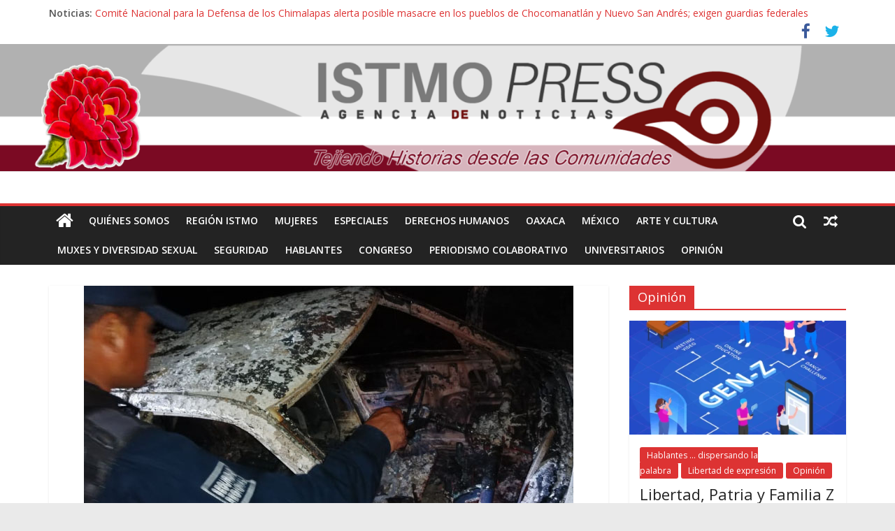

--- FILE ---
content_type: text/html; charset=UTF-8
request_url: https://www.istmopress.com.mx/istmo/continua-investigacion-por-atentado-contra-alcalde-de-juchitan-oaxaca/
body_size: 16051
content:

<!DOCTYPE html>
<html lang="es">
<head>
<meta charset="UTF-8" />
<meta name="viewport" content="width=device-width, initial-scale=1">
<link rel="profile" href="https://gmpg.org/xfn/11" />
<link rel="pingback" href="https://www.istmopress.com.mx/xmlrpc.php" />
<title>Continúa investigación por atentado contra alcalde de Juchitán, Oaxaca &#8211; Noticias del Istmo, Oaxaca</title>
<meta name='robots' content='max-image-preview:large' />
	<style>img:is([sizes="auto" i], [sizes^="auto," i]) { contain-intrinsic-size: 3000px 1500px }</style>
	<link rel='dns-prefetch' href='//www.googletagmanager.com' />
<link rel='dns-prefetch' href='//fonts.googleapis.com' />
<link rel="alternate" type="application/rss+xml" title="Noticias del Istmo, Oaxaca &raquo; Feed" href="https://www.istmopress.com.mx/feed/" />
<link rel="alternate" type="application/rss+xml" title="Noticias del Istmo, Oaxaca &raquo; Feed de los comentarios" href="https://www.istmopress.com.mx/comments/feed/" />
<link rel="alternate" type="application/rss+xml" title="Noticias del Istmo, Oaxaca &raquo; Comentario Continúa investigación por atentado contra alcalde de Juchitán, Oaxaca del feed" href="https://www.istmopress.com.mx/istmo/continua-investigacion-por-atentado-contra-alcalde-de-juchitan-oaxaca/feed/" />
		<!-- This site uses the Google Analytics by MonsterInsights plugin v9.2.2 - Using Analytics tracking - https://www.monsterinsights.com/ -->
		<!-- Nota: MonsterInsights no está actualmente configurado en este sitio. El dueño del sitio necesita identificarse usando su cuenta de Google Analytics en el panel de ajustes de MonsterInsights. -->
					<!-- No tracking code set -->
				<!-- / Google Analytics by MonsterInsights -->
		<script type="text/javascript">
/* <![CDATA[ */
window._wpemojiSettings = {"baseUrl":"https:\/\/s.w.org\/images\/core\/emoji\/15.1.0\/72x72\/","ext":".png","svgUrl":"https:\/\/s.w.org\/images\/core\/emoji\/15.1.0\/svg\/","svgExt":".svg","source":{"concatemoji":"https:\/\/www.istmopress.com.mx\/wp-includes\/js\/wp-emoji-release.min.js?ver=6.8.1"}};
/*! This file is auto-generated */
!function(i,n){var o,s,e;function c(e){try{var t={supportTests:e,timestamp:(new Date).valueOf()};sessionStorage.setItem(o,JSON.stringify(t))}catch(e){}}function p(e,t,n){e.clearRect(0,0,e.canvas.width,e.canvas.height),e.fillText(t,0,0);var t=new Uint32Array(e.getImageData(0,0,e.canvas.width,e.canvas.height).data),r=(e.clearRect(0,0,e.canvas.width,e.canvas.height),e.fillText(n,0,0),new Uint32Array(e.getImageData(0,0,e.canvas.width,e.canvas.height).data));return t.every(function(e,t){return e===r[t]})}function u(e,t,n){switch(t){case"flag":return n(e,"\ud83c\udff3\ufe0f\u200d\u26a7\ufe0f","\ud83c\udff3\ufe0f\u200b\u26a7\ufe0f")?!1:!n(e,"\ud83c\uddfa\ud83c\uddf3","\ud83c\uddfa\u200b\ud83c\uddf3")&&!n(e,"\ud83c\udff4\udb40\udc67\udb40\udc62\udb40\udc65\udb40\udc6e\udb40\udc67\udb40\udc7f","\ud83c\udff4\u200b\udb40\udc67\u200b\udb40\udc62\u200b\udb40\udc65\u200b\udb40\udc6e\u200b\udb40\udc67\u200b\udb40\udc7f");case"emoji":return!n(e,"\ud83d\udc26\u200d\ud83d\udd25","\ud83d\udc26\u200b\ud83d\udd25")}return!1}function f(e,t,n){var r="undefined"!=typeof WorkerGlobalScope&&self instanceof WorkerGlobalScope?new OffscreenCanvas(300,150):i.createElement("canvas"),a=r.getContext("2d",{willReadFrequently:!0}),o=(a.textBaseline="top",a.font="600 32px Arial",{});return e.forEach(function(e){o[e]=t(a,e,n)}),o}function t(e){var t=i.createElement("script");t.src=e,t.defer=!0,i.head.appendChild(t)}"undefined"!=typeof Promise&&(o="wpEmojiSettingsSupports",s=["flag","emoji"],n.supports={everything:!0,everythingExceptFlag:!0},e=new Promise(function(e){i.addEventListener("DOMContentLoaded",e,{once:!0})}),new Promise(function(t){var n=function(){try{var e=JSON.parse(sessionStorage.getItem(o));if("object"==typeof e&&"number"==typeof e.timestamp&&(new Date).valueOf()<e.timestamp+604800&&"object"==typeof e.supportTests)return e.supportTests}catch(e){}return null}();if(!n){if("undefined"!=typeof Worker&&"undefined"!=typeof OffscreenCanvas&&"undefined"!=typeof URL&&URL.createObjectURL&&"undefined"!=typeof Blob)try{var e="postMessage("+f.toString()+"("+[JSON.stringify(s),u.toString(),p.toString()].join(",")+"));",r=new Blob([e],{type:"text/javascript"}),a=new Worker(URL.createObjectURL(r),{name:"wpTestEmojiSupports"});return void(a.onmessage=function(e){c(n=e.data),a.terminate(),t(n)})}catch(e){}c(n=f(s,u,p))}t(n)}).then(function(e){for(var t in e)n.supports[t]=e[t],n.supports.everything=n.supports.everything&&n.supports[t],"flag"!==t&&(n.supports.everythingExceptFlag=n.supports.everythingExceptFlag&&n.supports[t]);n.supports.everythingExceptFlag=n.supports.everythingExceptFlag&&!n.supports.flag,n.DOMReady=!1,n.readyCallback=function(){n.DOMReady=!0}}).then(function(){return e}).then(function(){var e;n.supports.everything||(n.readyCallback(),(e=n.source||{}).concatemoji?t(e.concatemoji):e.wpemoji&&e.twemoji&&(t(e.twemoji),t(e.wpemoji)))}))}((window,document),window._wpemojiSettings);
/* ]]> */
</script>
<style id='wp-emoji-styles-inline-css' type='text/css'>

	img.wp-smiley, img.emoji {
		display: inline !important;
		border: none !important;
		box-shadow: none !important;
		height: 1em !important;
		width: 1em !important;
		margin: 0 0.07em !important;
		vertical-align: -0.1em !important;
		background: none !important;
		padding: 0 !important;
	}
</style>
<link rel='stylesheet' id='wp-block-library-css' href='https://www.istmopress.com.mx/wp-includes/css/dist/block-library/style.min.css?ver=6.8.1' type='text/css' media='all' />
<style id='classic-theme-styles-inline-css' type='text/css'>
/*! This file is auto-generated */
.wp-block-button__link{color:#fff;background-color:#32373c;border-radius:9999px;box-shadow:none;text-decoration:none;padding:calc(.667em + 2px) calc(1.333em + 2px);font-size:1.125em}.wp-block-file__button{background:#32373c;color:#fff;text-decoration:none}
</style>
<style id='global-styles-inline-css' type='text/css'>
:root{--wp--preset--aspect-ratio--square: 1;--wp--preset--aspect-ratio--4-3: 4/3;--wp--preset--aspect-ratio--3-4: 3/4;--wp--preset--aspect-ratio--3-2: 3/2;--wp--preset--aspect-ratio--2-3: 2/3;--wp--preset--aspect-ratio--16-9: 16/9;--wp--preset--aspect-ratio--9-16: 9/16;--wp--preset--color--black: #000000;--wp--preset--color--cyan-bluish-gray: #abb8c3;--wp--preset--color--white: #ffffff;--wp--preset--color--pale-pink: #f78da7;--wp--preset--color--vivid-red: #cf2e2e;--wp--preset--color--luminous-vivid-orange: #ff6900;--wp--preset--color--luminous-vivid-amber: #fcb900;--wp--preset--color--light-green-cyan: #7bdcb5;--wp--preset--color--vivid-green-cyan: #00d084;--wp--preset--color--pale-cyan-blue: #8ed1fc;--wp--preset--color--vivid-cyan-blue: #0693e3;--wp--preset--color--vivid-purple: #9b51e0;--wp--preset--gradient--vivid-cyan-blue-to-vivid-purple: linear-gradient(135deg,rgba(6,147,227,1) 0%,rgb(155,81,224) 100%);--wp--preset--gradient--light-green-cyan-to-vivid-green-cyan: linear-gradient(135deg,rgb(122,220,180) 0%,rgb(0,208,130) 100%);--wp--preset--gradient--luminous-vivid-amber-to-luminous-vivid-orange: linear-gradient(135deg,rgba(252,185,0,1) 0%,rgba(255,105,0,1) 100%);--wp--preset--gradient--luminous-vivid-orange-to-vivid-red: linear-gradient(135deg,rgba(255,105,0,1) 0%,rgb(207,46,46) 100%);--wp--preset--gradient--very-light-gray-to-cyan-bluish-gray: linear-gradient(135deg,rgb(238,238,238) 0%,rgb(169,184,195) 100%);--wp--preset--gradient--cool-to-warm-spectrum: linear-gradient(135deg,rgb(74,234,220) 0%,rgb(151,120,209) 20%,rgb(207,42,186) 40%,rgb(238,44,130) 60%,rgb(251,105,98) 80%,rgb(254,248,76) 100%);--wp--preset--gradient--blush-light-purple: linear-gradient(135deg,rgb(255,206,236) 0%,rgb(152,150,240) 100%);--wp--preset--gradient--blush-bordeaux: linear-gradient(135deg,rgb(254,205,165) 0%,rgb(254,45,45) 50%,rgb(107,0,62) 100%);--wp--preset--gradient--luminous-dusk: linear-gradient(135deg,rgb(255,203,112) 0%,rgb(199,81,192) 50%,rgb(65,88,208) 100%);--wp--preset--gradient--pale-ocean: linear-gradient(135deg,rgb(255,245,203) 0%,rgb(182,227,212) 50%,rgb(51,167,181) 100%);--wp--preset--gradient--electric-grass: linear-gradient(135deg,rgb(202,248,128) 0%,rgb(113,206,126) 100%);--wp--preset--gradient--midnight: linear-gradient(135deg,rgb(2,3,129) 0%,rgb(40,116,252) 100%);--wp--preset--font-size--small: 13px;--wp--preset--font-size--medium: 20px;--wp--preset--font-size--large: 36px;--wp--preset--font-size--x-large: 42px;--wp--preset--spacing--20: 0.44rem;--wp--preset--spacing--30: 0.67rem;--wp--preset--spacing--40: 1rem;--wp--preset--spacing--50: 1.5rem;--wp--preset--spacing--60: 2.25rem;--wp--preset--spacing--70: 3.38rem;--wp--preset--spacing--80: 5.06rem;--wp--preset--shadow--natural: 6px 6px 9px rgba(0, 0, 0, 0.2);--wp--preset--shadow--deep: 12px 12px 50px rgba(0, 0, 0, 0.4);--wp--preset--shadow--sharp: 6px 6px 0px rgba(0, 0, 0, 0.2);--wp--preset--shadow--outlined: 6px 6px 0px -3px rgba(255, 255, 255, 1), 6px 6px rgba(0, 0, 0, 1);--wp--preset--shadow--crisp: 6px 6px 0px rgba(0, 0, 0, 1);}:where(.is-layout-flex){gap: 0.5em;}:where(.is-layout-grid){gap: 0.5em;}body .is-layout-flex{display: flex;}.is-layout-flex{flex-wrap: wrap;align-items: center;}.is-layout-flex > :is(*, div){margin: 0;}body .is-layout-grid{display: grid;}.is-layout-grid > :is(*, div){margin: 0;}:where(.wp-block-columns.is-layout-flex){gap: 2em;}:where(.wp-block-columns.is-layout-grid){gap: 2em;}:where(.wp-block-post-template.is-layout-flex){gap: 1.25em;}:where(.wp-block-post-template.is-layout-grid){gap: 1.25em;}.has-black-color{color: var(--wp--preset--color--black) !important;}.has-cyan-bluish-gray-color{color: var(--wp--preset--color--cyan-bluish-gray) !important;}.has-white-color{color: var(--wp--preset--color--white) !important;}.has-pale-pink-color{color: var(--wp--preset--color--pale-pink) !important;}.has-vivid-red-color{color: var(--wp--preset--color--vivid-red) !important;}.has-luminous-vivid-orange-color{color: var(--wp--preset--color--luminous-vivid-orange) !important;}.has-luminous-vivid-amber-color{color: var(--wp--preset--color--luminous-vivid-amber) !important;}.has-light-green-cyan-color{color: var(--wp--preset--color--light-green-cyan) !important;}.has-vivid-green-cyan-color{color: var(--wp--preset--color--vivid-green-cyan) !important;}.has-pale-cyan-blue-color{color: var(--wp--preset--color--pale-cyan-blue) !important;}.has-vivid-cyan-blue-color{color: var(--wp--preset--color--vivid-cyan-blue) !important;}.has-vivid-purple-color{color: var(--wp--preset--color--vivid-purple) !important;}.has-black-background-color{background-color: var(--wp--preset--color--black) !important;}.has-cyan-bluish-gray-background-color{background-color: var(--wp--preset--color--cyan-bluish-gray) !important;}.has-white-background-color{background-color: var(--wp--preset--color--white) !important;}.has-pale-pink-background-color{background-color: var(--wp--preset--color--pale-pink) !important;}.has-vivid-red-background-color{background-color: var(--wp--preset--color--vivid-red) !important;}.has-luminous-vivid-orange-background-color{background-color: var(--wp--preset--color--luminous-vivid-orange) !important;}.has-luminous-vivid-amber-background-color{background-color: var(--wp--preset--color--luminous-vivid-amber) !important;}.has-light-green-cyan-background-color{background-color: var(--wp--preset--color--light-green-cyan) !important;}.has-vivid-green-cyan-background-color{background-color: var(--wp--preset--color--vivid-green-cyan) !important;}.has-pale-cyan-blue-background-color{background-color: var(--wp--preset--color--pale-cyan-blue) !important;}.has-vivid-cyan-blue-background-color{background-color: var(--wp--preset--color--vivid-cyan-blue) !important;}.has-vivid-purple-background-color{background-color: var(--wp--preset--color--vivid-purple) !important;}.has-black-border-color{border-color: var(--wp--preset--color--black) !important;}.has-cyan-bluish-gray-border-color{border-color: var(--wp--preset--color--cyan-bluish-gray) !important;}.has-white-border-color{border-color: var(--wp--preset--color--white) !important;}.has-pale-pink-border-color{border-color: var(--wp--preset--color--pale-pink) !important;}.has-vivid-red-border-color{border-color: var(--wp--preset--color--vivid-red) !important;}.has-luminous-vivid-orange-border-color{border-color: var(--wp--preset--color--luminous-vivid-orange) !important;}.has-luminous-vivid-amber-border-color{border-color: var(--wp--preset--color--luminous-vivid-amber) !important;}.has-light-green-cyan-border-color{border-color: var(--wp--preset--color--light-green-cyan) !important;}.has-vivid-green-cyan-border-color{border-color: var(--wp--preset--color--vivid-green-cyan) !important;}.has-pale-cyan-blue-border-color{border-color: var(--wp--preset--color--pale-cyan-blue) !important;}.has-vivid-cyan-blue-border-color{border-color: var(--wp--preset--color--vivid-cyan-blue) !important;}.has-vivid-purple-border-color{border-color: var(--wp--preset--color--vivid-purple) !important;}.has-vivid-cyan-blue-to-vivid-purple-gradient-background{background: var(--wp--preset--gradient--vivid-cyan-blue-to-vivid-purple) !important;}.has-light-green-cyan-to-vivid-green-cyan-gradient-background{background: var(--wp--preset--gradient--light-green-cyan-to-vivid-green-cyan) !important;}.has-luminous-vivid-amber-to-luminous-vivid-orange-gradient-background{background: var(--wp--preset--gradient--luminous-vivid-amber-to-luminous-vivid-orange) !important;}.has-luminous-vivid-orange-to-vivid-red-gradient-background{background: var(--wp--preset--gradient--luminous-vivid-orange-to-vivid-red) !important;}.has-very-light-gray-to-cyan-bluish-gray-gradient-background{background: var(--wp--preset--gradient--very-light-gray-to-cyan-bluish-gray) !important;}.has-cool-to-warm-spectrum-gradient-background{background: var(--wp--preset--gradient--cool-to-warm-spectrum) !important;}.has-blush-light-purple-gradient-background{background: var(--wp--preset--gradient--blush-light-purple) !important;}.has-blush-bordeaux-gradient-background{background: var(--wp--preset--gradient--blush-bordeaux) !important;}.has-luminous-dusk-gradient-background{background: var(--wp--preset--gradient--luminous-dusk) !important;}.has-pale-ocean-gradient-background{background: var(--wp--preset--gradient--pale-ocean) !important;}.has-electric-grass-gradient-background{background: var(--wp--preset--gradient--electric-grass) !important;}.has-midnight-gradient-background{background: var(--wp--preset--gradient--midnight) !important;}.has-small-font-size{font-size: var(--wp--preset--font-size--small) !important;}.has-medium-font-size{font-size: var(--wp--preset--font-size--medium) !important;}.has-large-font-size{font-size: var(--wp--preset--font-size--large) !important;}.has-x-large-font-size{font-size: var(--wp--preset--font-size--x-large) !important;}
:where(.wp-block-post-template.is-layout-flex){gap: 1.25em;}:where(.wp-block-post-template.is-layout-grid){gap: 1.25em;}
:where(.wp-block-columns.is-layout-flex){gap: 2em;}:where(.wp-block-columns.is-layout-grid){gap: 2em;}
:root :where(.wp-block-pullquote){font-size: 1.5em;line-height: 1.6;}
</style>
<link rel='stylesheet' id='mwm_rrss_styles-css' href='https://www.istmopress.com.mx/wp-content/plugins/mowomo-redes-sociales/assets/css/styles.min.css?ver=2.0.8' type='text/css' media='all' />
<link rel='stylesheet' id='colormag_google_fonts-css' href='//fonts.googleapis.com/css?family=Open+Sans%3A400%2C600&#038;ver=6.8.1' type='text/css' media='all' />
<link rel='stylesheet' id='colormag_style-css' href='https://www.istmopress.com.mx/wp-content/themes/colormag/style.css?ver=6.8.1' type='text/css' media='all' />
<link rel='stylesheet' id='colormag-fontawesome-css' href='https://www.istmopress.com.mx/wp-content/themes/colormag/fontawesome/css/font-awesome.css?ver=4.2.1' type='text/css' media='all' />
<link rel='stylesheet' id='colormag-featured-image-popup-css-css' href='https://www.istmopress.com.mx/wp-content/themes/colormag/js/magnific-popup/magnific-popup.css?ver=20150310' type='text/css' media='all' />
<script type="text/javascript" src="https://www.istmopress.com.mx/wp-includes/js/jquery/jquery.min.js?ver=3.7.1" id="jquery-core-js"></script>
<script type="text/javascript" src="https://www.istmopress.com.mx/wp-includes/js/jquery/jquery-migrate.min.js?ver=3.4.1" id="jquery-migrate-js"></script>
<script type="text/javascript" src="https://www.istmopress.com.mx/wp-content/themes/colormag/js/colormag-custom.js?ver=6.8.1" id="colormag-custom-js"></script>

<!-- Fragmento de código de Google Analytics añadido por Site Kit -->
<script type="text/javascript" src="https://www.googletagmanager.com/gtag/js?id=UA-295869612-1" id="google_gtagjs-js" async></script>
<script type="text/javascript" id="google_gtagjs-js-after">
/* <![CDATA[ */
window.dataLayer = window.dataLayer || [];function gtag(){dataLayer.push(arguments);}
gtag('set', 'linker', {"domains":["www.istmopress.com.mx"]} );
gtag("js", new Date());
gtag("set", "developer_id.dZTNiMT", true);
gtag("config", "UA-295869612-1", {"anonymize_ip":true});
gtag("config", "G-ESFX70BKYY");
/* ]]> */
</script>

<!-- Final del fragmento de código de Google Analytics añadido por Site Kit -->
<link rel="https://api.w.org/" href="https://www.istmopress.com.mx/wp-json/" /><link rel="alternate" title="JSON" type="application/json" href="https://www.istmopress.com.mx/wp-json/wp/v2/posts/35325" /><link rel="EditURI" type="application/rsd+xml" title="RSD" href="https://www.istmopress.com.mx/xmlrpc.php?rsd" />
<meta name="generator" content="WordPress 6.8.1" />
<link rel="canonical" href="https://www.istmopress.com.mx/istmo/continua-investigacion-por-atentado-contra-alcalde-de-juchitan-oaxaca/" />
<link rel='shortlink' href='https://www.istmopress.com.mx/?p=35325' />
<link rel="alternate" title="oEmbed (JSON)" type="application/json+oembed" href="https://www.istmopress.com.mx/wp-json/oembed/1.0/embed?url=https%3A%2F%2Fwww.istmopress.com.mx%2Fistmo%2Fcontinua-investigacion-por-atentado-contra-alcalde-de-juchitan-oaxaca%2F" />
<link rel="alternate" title="oEmbed (XML)" type="text/xml+oembed" href="https://www.istmopress.com.mx/wp-json/oembed/1.0/embed?url=https%3A%2F%2Fwww.istmopress.com.mx%2Fistmo%2Fcontinua-investigacion-por-atentado-contra-alcalde-de-juchitan-oaxaca%2F&#038;format=xml" />
<meta name="generator" content="Site Kit by Google 1.98.0" /><meta name="twitter:card" content="summary_large_image" /><meta property="og:title" content="Continúa investigación por atentado contra alcalde de Juchitán, Oaxaca" /><meta property="og:url" content="https://www.istmopress.com.mx/?post_type=post&amp;p=35325" /><meta property="og:description" content="#Juchitán 10 de Marzo (#Istmopress).- El presidente municipal de esta ciudad zapoteca, Emilio Montero Pérez" />
				<meta property="og:image" content="https://www.istmopress.com.mx/wp-content/uploads/2019/03/juchitan2-2-150x150.jpg" />
				<meta property="og:image_secure_url" content="https://www.istmopress.com.mx/wp-content/uploads/2019/03/juchitan2-2-150x150.jpg" />
				<meta property="og:image:width" content="150" />
				<meta property="og:image:height" content="150" />
				<meta property="og:image:alt" content="" />
				<meta property="og:image:type" content="image/jpeg" />

				<meta property="og:type" content="article" /><link rel="shortcut icon" href="https://www.istmopress.com.mx/wp-content/uploads/2015/06/favicon.png" type="image/x-icon" /><!-- Noticias del Istmo, Oaxaca Internal Styles --><style type="text/css"> .colormag-button,blockquote,button,input[type=reset],input[type=button],input[type=submit]{background-color:#dd3333}#site-title a,.next a:hover,.previous a:hover,.social-links i.fa:hover,a{color:#dd3333}.fa.search-top:hover{background-color:#dd3333}#site-navigation{border-top:4px solid #dd3333}.home-icon.front_page_on,.main-navigation a:hover,.main-navigation ul li ul li a:hover,.main-navigation ul li ul li:hover>a,.main-navigation ul li.current-menu-ancestor>a,.main-navigation ul li.current-menu-item ul li a:hover,.main-navigation ul li.current-menu-item>a,.main-navigation ul li.current_page_ancestor>a,.main-navigation ul li.current_page_item>a,.main-navigation ul li:hover>a,.main-small-navigation li a:hover,.site-header .menu-toggle:hover{background-color:#dd3333}.main-small-navigation .current-menu-item>a,.main-small-navigation .current_page_item>a{background:#dd3333}.promo-button-area a:hover{border:2px solid #dd3333;background-color:#dd3333}#content .wp-pagenavi .current,#content .wp-pagenavi a:hover,.format-link .entry-content a,.pagination span{background-color:#dd3333}.pagination a span:hover{color:#dd3333;border-color:#dd3333}#content .comments-area a.comment-edit-link:hover,#content .comments-area a.comment-permalink:hover,#content .comments-area article header cite a:hover,.comments-area .comment-author-link a:hover{color:#dd3333}.comments-area .comment-author-link span{background-color:#dd3333}.comment .comment-reply-link:hover,.nav-next a,.nav-previous a{color:#dd3333}#secondary .widget-title{border-bottom:2px solid #dd3333}#secondary .widget-title span{background-color:#dd3333}.footer-widgets-area .widget-title{border-bottom:2px solid #dd3333}.footer-widgets-area .widget-title span{background-color:#dd3333}.footer-widgets-area a:hover{color:#dd3333}.advertisement_above_footer .widget-title{border-bottom:2px solid #dd3333}.advertisement_above_footer .widget-title span{background-color:#dd3333}a#scroll-up i{color:#dd3333}.page-header .page-title{border-bottom:2px solid #dd3333}#content .post .article-content .above-entry-meta .cat-links a,.page-header .page-title span{background-color:#dd3333}#content .post .article-content .entry-title a:hover,.entry-meta .byline i,.entry-meta .cat-links i,.entry-meta a,.post .entry-title a:hover,.search .entry-title a:hover{color:#dd3333}.entry-meta .post-format i{background-color:#dd3333}.entry-meta .comments-link a:hover,.entry-meta .edit-link a:hover,.entry-meta .posted-on a:hover,.entry-meta .tag-links a:hover,.single #content .tags a:hover{color:#dd3333}.more-link,.no-post-thumbnail{background-color:#dd3333}.post-box .entry-meta .cat-links a:hover,.post-box .entry-meta .posted-on a:hover,.post.post-box .entry-title a:hover{color:#dd3333}.widget_featured_slider .slide-content .above-entry-meta .cat-links a{background-color:#dd3333}.widget_featured_slider .slide-content .below-entry-meta .byline a:hover,.widget_featured_slider .slide-content .below-entry-meta .comments a:hover,.widget_featured_slider .slide-content .below-entry-meta .posted-on a:hover,.widget_featured_slider .slide-content .entry-title a:hover{color:#dd3333}.widget_highlighted_posts .article-content .above-entry-meta .cat-links a{background-color:#dd3333}.byline a:hover,.comments a:hover,.edit-link a:hover,.posted-on a:hover,.tag-links a:hover,.widget_highlighted_posts .article-content .below-entry-meta .byline a:hover,.widget_highlighted_posts .article-content .below-entry-meta .comments a:hover,.widget_highlighted_posts .article-content .below-entry-meta .posted-on a:hover,.widget_highlighted_posts .article-content .entry-title a:hover{color:#dd3333}.widget_featured_posts .article-content .above-entry-meta .cat-links a{background-color:#dd3333}.widget_featured_posts .article-content .entry-title a:hover{color:#dd3333}.widget_featured_posts .widget-title{border-bottom:2px solid #dd3333}.widget_featured_posts .widget-title span{background-color:#dd3333}.related-posts-main-title .fa,.single-related-posts .article-content .entry-title a:hover{color:#dd3333}</style>
</head>

<body data-rsssl=1 class="wp-singular post-template-default single single-post postid-35325 single-format-standard wp-theme-colormag  wide">
<div id="page" class="hfeed site">
		<header id="masthead" class="site-header clearfix">
		<div id="header-text-nav-container" class="clearfix">
                     <div class="news-bar">
               <div class="inner-wrap clearfix">
                  
                     <div class="breaking-news">
      <strong class="breaking-news-latest">Noticias:</strong>
      <ul class="newsticker">
               <li>
            <a href="https://www.istmopress.com.mx/oaxaca/comite-nacional-para-la-defensa-de-los-chimalapas-alerta-posible-masacre-en-los-pueblos-de-chocomanatlan-y-nuevo-san-andres-exigen-guardias-federales/" title="Comité Nacional para la Defensa de los Chimalapas alerta posible masacre en los pueblos de Chocomanatlán y Nuevo San Andrés; exigen guardias federales">Comité Nacional para la Defensa de los Chimalapas alerta posible masacre en los pueblos de Chocomanatlán y Nuevo San Andrés; exigen guardias federales</a>
         </li>
               <li>
            <a href="https://www.istmopress.com.mx/oaxaca/a-5-anos-de-amparo-contra-el-issste-se-ha-cumplido-a-medias-denuncia-abogado-falta-materializar-la-ambulancia-y-atencion-nocturna-denuncian/" title="A 5 años de amparo contra el ISSSTE se ha cumplido a medias denuncia abogado: “Falta materializar la ambulancia y atención nocturna”, denuncian">A 5 años de amparo contra el ISSSTE se ha cumplido a medias denuncia abogado: “Falta materializar la ambulancia y atención nocturna”, denuncian</a>
         </li>
               <li>
            <a href="https://www.istmopress.com.mx/oaxaca/psicologa-zapoteca-crea-el-amorometro-herramienta-para-la-prevencion-de-la-violencia-contra-la-mujer-en-oaxaca/" title="Psicóloga zapoteca crea “El Amorómetro”, herramienta para la prevención de la violencia contra la mujer en Oaxaca">Psicóloga zapoteca crea “El Amorómetro”, herramienta para la prevención de la violencia contra la mujer en Oaxaca</a>
         </li>
               <li>
            <a href="https://www.istmopress.com.mx/uni/uncategorized/desaparece-en-oaxaca-organo-de-transparencia-y-a-los-trabajadores-les-adeudan-su-liquidacion-ni-las-gracias-nos-dieron/" title="Desaparece en Oaxaca órgano de transparencia y a los trabajadores les adeudan su liquidación: “Ni las gracias nos dieron”">Desaparece en Oaxaca órgano de transparencia y a los trabajadores les adeudan su liquidación: “Ni las gracias nos dieron”</a>
         </li>
               <li>
            <a href="https://www.istmopress.com.mx/oaxaca/buscan-a-maribel-indigena-mixteca-que-desaparecio-hace-5-dias-en-tlaxiaco-oaxaca/" title="Buscan a Maribel, indígena mixteca que desapareció hace 5 días en Tlaxiaco, Oaxaca">Buscan a Maribel, indígena mixteca que desapareció hace 5 días en Tlaxiaco, Oaxaca</a>
         </li>
            </ul>
   </div>
   
                  	<div class="social-links clearfix">
		<ul>
		<li><a href="https://www.facebook.com/istmopress/" target="_blank"><i class="fa fa-facebook"></i></a></li><li><a href="https://twitter.com/Istmopress_" target="_blank"><i class="fa fa-twitter"></i></a></li>		</ul>
	</div><!-- .social-links -->
	               </div>
            </div>
         
					<a href="https://www.istmopress.com.mx/" title="Noticias del Istmo, Oaxaca" rel="home">
				<div class="header-image-wrap"><img src="https://www.istmopress.com.mx/wp-content/uploads/2024/11/cropped-PORTDA-WEB-ISTMO.png" class="header-image" width="1500" height="213" alt="Noticias del Istmo, Oaxaca"></div>
			</a>
		
			<div class="inner-wrap">

				<div id="header-text-nav-wrap" class="clearfix">
					<div id="header-left-section">
												<div id="header-text" class="screen-reader-text">
                                             <h3 id="site-title">
                           <a href="https://www.istmopress.com.mx/" title="Noticias del Istmo, Oaxaca" rel="home">Noticias del Istmo, Oaxaca</a>
                        </h3>
                     							                        <p id="site-description">Istmopress, agencia de noticias</p>
                     <!-- #site-description -->
						</div><!-- #header-text -->
					</div><!-- #header-left-section -->
					<div id="header-right-section">
									    	</div><!-- #header-right-section -->

			   </div><!-- #header-text-nav-wrap -->

			</div><!-- .inner-wrap -->

			
			<nav id="site-navigation" class="main-navigation clearfix" role="navigation">
				<div class="inner-wrap clearfix">
					                  <div class="home-icon">
                     <a href="https://www.istmopress.com.mx/" title="Noticias del Istmo, Oaxaca"><i class="fa fa-home"></i></a>
                  </div>
                                 <h4 class="menu-toggle"></h4>
               <div class="menu-primary-container"><ul id="menu-menutodos" class="menu"><li id="menu-item-56913" class="menu-item menu-item-type-taxonomy menu-item-object-category menu-item-56913"><a href="https://www.istmopress.com.mx/category/quienesomos/">Quiénes somos</a></li>
<li id="menu-item-77" class="menu-item menu-item-type-taxonomy menu-item-object-category current-post-ancestor current-menu-parent current-post-parent menu-item-77"><a href="https://www.istmopress.com.mx/category/istmo/">Región Istmo</a></li>
<li id="menu-item-69297" class="menu-item menu-item-type-custom menu-item-object-custom menu-item-69297"><a href="https://www.istmopress.com.mx/category/mujeres/">MUJERES</a></li>
<li id="menu-item-70838" class="menu-item menu-item-type-custom menu-item-object-custom menu-item-70838"><a href="https://www.istmopress.com.mx/category/especiales/">ESPECIALES</a></li>
<li id="menu-item-69298" class="menu-item menu-item-type-custom menu-item-object-custom menu-item-69298"><a href="https://www.istmopress.com.mx/category/derechos-humanos/">Derechos humanos</a></li>
<li id="menu-item-78" class="menu-item menu-item-type-taxonomy menu-item-object-category menu-item-78"><a href="https://www.istmopress.com.mx/category/oaxaca/">Oaxaca</a></li>
<li id="menu-item-79" class="menu-item menu-item-type-taxonomy menu-item-object-category menu-item-79"><a href="https://www.istmopress.com.mx/category/nacional/">México</a></li>
<li id="menu-item-81" class="menu-item menu-item-type-taxonomy menu-item-object-category menu-item-81"><a href="https://www.istmopress.com.mx/category/artecultura/">Arte y Cultura</a></li>
<li id="menu-item-69300" class="menu-item menu-item-type-custom menu-item-object-custom menu-item-69300"><a href="https://www.istmopress.com.mx/category/muxes-y-diversidad-sexual/">Muxes y diversidad sexual</a></li>
<li id="menu-item-82" class="menu-item menu-item-type-taxonomy menu-item-object-category menu-item-82"><a href="https://www.istmopress.com.mx/category/seguridad/">Seguridad</a></li>
<li id="menu-item-69299" class="menu-item menu-item-type-custom menu-item-object-custom menu-item-69299"><a href="#">Hablantes</a></li>
<li id="menu-item-56451" class="menu-item menu-item-type-taxonomy menu-item-object-category menu-item-56451"><a href="https://www.istmopress.com.mx/category/congreso/">Congreso</a></li>
<li id="menu-item-69301" class="menu-item menu-item-type-custom menu-item-object-custom menu-item-69301"><a href="https://www.istmopress.com.mx/category/periodismo-colaborativo/">Periodismo colaborativo</a></li>
<li id="menu-item-56475" class="menu-item menu-item-type-taxonomy menu-item-object-category menu-item-56475"><a href="https://www.istmopress.com.mx/category/uni/">Universitarios</a></li>
<li id="menu-item-80" class="menu-item menu-item-type-taxonomy menu-item-object-category menu-item-80"><a href="https://www.istmopress.com.mx/category/opinion/">Opinión</a></li>
</ul></div>                                    <div class="random-post">
               <a href="https://www.istmopress.com.mx/istmo/comuneros-de-san-blas-atempa-rechazan-sub-estacion-electrica-en-sus-tierras/" title="Ver un articulo al azar"><i class="fa fa-random"></i></a>
         </div>
                                                   <i class="fa fa-search search-top"></i>
                  <div class="search-form-top">
                     <form action="https://www.istmopress.com.mx/" class="search-form searchform clearfix" method="get">
   <div class="search-wrap">
      <input type="text" placeholder="Buscar" class="s field" name="s">
      <button class="search-icon" type="submit"></button>
   </div>
</form><!-- .searchform -->                  </div>
               				</div>
			</nav>

		</div><!-- #header-text-nav-container -->

		
	</header>
			<div id="main" class="clearfix">
		<div class="inner-wrap clearfix">
	
	<div id="primary">
		<div id="content" class="clearfix">

			
				
<article id="post-35325" class="post-35325 post type-post status-publish format-standard has-post-thumbnail hentry category-istmo tag-diana-manzo tag-juchitan">
	
   
         <div class="featured-image">
               <a href="https://www.istmopress.com.mx/wp-content/uploads/2019/03/juchitan2-2.jpg" class="image-popup"><img width="700" height="389" src="https://www.istmopress.com.mx/wp-content/uploads/2019/03/juchitan2-2.jpg" class="attachment-colormag-featured-image size-colormag-featured-image wp-post-image" alt="" decoding="async" fetchpriority="high" srcset="https://www.istmopress.com.mx/wp-content/uploads/2019/03/juchitan2-2.jpg 700w, https://www.istmopress.com.mx/wp-content/uploads/2019/03/juchitan2-2-300x167.jpg 300w" sizes="(max-width: 700px) 100vw, 700px" /></a>
            </div>
   
   <div class="article-content clearfix">

   
   <div class="above-entry-meta"><span class="cat-links"><a href="https://www.istmopress.com.mx/category/istmo/"  rel="category tag">Región Istmo</a>&nbsp;</span></div>
      <header class="entry-header">
   		<h1 class="entry-title">
   			Continúa investigación por atentado contra alcalde de Juchitán, Oaxaca   		</h1>
   	</header>

   	<div class="below-entry-meta">
      <span class="posted-on"><a href="https://www.istmopress.com.mx/istmo/continua-investigacion-por-atentado-contra-alcalde-de-juchitan-oaxaca/" title="4:38 am" rel="bookmark"><i class="fa fa-calendar-o"></i> <time class="entry-date published" datetime="2019-03-11T04:38:42+00:00">marzo 11, 2019</time><time class="updated" datetime="2019-03-11T15:11:37+00:00">marzo 11, 2019</time></a></span>
      <span class="byline"><span class="author vcard"><i class="fa fa-user"></i><a class="url fn n" href="https://www.istmopress.com.mx/author/admin/" title="Redacción">Redacción</a></span></span>

               <span class="comments"><a href="https://www.istmopress.com.mx/istmo/continua-investigacion-por-atentado-contra-alcalde-de-juchitan-oaxaca/#respond"><i class="fa fa-comment"></i> 0 Comentarios</a></span>
      <span class="tag-links"><i class="fa fa-tags"></i><a href="https://www.istmopress.com.mx/tag/diana-manzo/" rel="tag">Diana Manzo</a>, <a href="https://www.istmopress.com.mx/tag/juchitan/" rel="tag">Juchitán</a></span></div>
   	<div class="entry-content clearfix">
   		<p>#Juchitán 10 de Marzo (#Istmopress).- El presidente municipal de esta ciudad zapoteca, Emilio Montero Pérez resultó ileso al igual que sus colaboradores después de un ataque que sufriera la noche de este sábado cuando circulaba sobre la carretera entre las comunidades de Álvaro Obregón- Santa Rosa de Lima , informaron autoridades de justicia.</p>
<p>El secretario municipal de Juchitán , Delfino Morales Felipe acompañado de los integrantes del cabildo señaló que el presidente municipal se encuentra estable de salud y que se trató de una persecución y atentado en su contra de parte de personas hasta el momento desconocidas.</p>
<p>Dijo que el presidente fue atacado junto con sus colaboradores lo que provocó que descendiera de las unidades y cayera sobre la maleza que había sobre la vía de comunicación, por lo que las personas aprovecharon e incendiaron el vehiculo tipo Tsuru en el que viajaba.</p>
<p>Expresó que para este domingo estaban programadas llevarse acabo las elecciones para renovar al agente municipal de Álvaro Obregón, pero que la mañana de este sábado se anunció su cancelación y los cuatro candidatos habían sido notificados.</p>
<p>“Vamos a actuar conforme a la ley , por fortuna tenemos presidente municipal para rato, exigimos que se esclarezca este atentado que sufrió el alcalde y sus colaboradores”, recalcó.</p>
<p>Mediante una misiva, la Cámara Nacional de Comercio y Servicios y Turismo de Juchitán rechazó todo acto vandálico en contra del presidente municipal y su equipo, por lo que exigieron a las autoridades brindar todo el apoyo para que se dé con los responsables de estos hechos.</p>
<p>“En nuestro Juchitán no podemos seguir viviendo en una ausencia total del estado de derecho, exigimos una solución inmediata”, indicaron.</p>
<p>La ciudad de Juchitán es considerada la novena más violenta del país según el Secretariado Ejecutivo del Sistema Nacional de Seguridad Publica en su informe del mes de abril del 2018 y fue la ciudad donde se registraron más homicidios de la región el Istmo de Tehuantepec que registró 187 casos de homicidios dolosos y continua teniendo acciones de violencia en estos primeros días del 2019.</p>
<p>&nbsp;</p>
<p>Diana Manzo/Agencia de Noticias Istmopress</p>
<div class="mwm_rrss_contenedor mwm_rrss_appearance_6 mwm_rrss_alingment_2"><a class="mwm_rrss mwm_twitter" mwm-rrss-url="https://twitter.com/intent/tweet?text=Continúa investigación por atentado contra alcalde de Juchitán, Oaxaca https://www.istmopress.com.mx/istmo/continua-investigacion-por-atentado-contra-alcalde-de-juchitan-oaxaca/ vía @"><i class="icon-rrss-twitter"></i> </a><a class="mwm_rrss mwm_facebook" mwm-rrss-url="https://www.facebook.com/sharer/sharer.php?u=https://www.istmopress.com.mx/istmo/continua-investigacion-por-atentado-contra-alcalde-de-juchitan-oaxaca/"><i class="icon-rrss-facebook"></i> </a><a class="mwm_rrss mwm_whatsapp" mwm-rrss-url="https://api.whatsapp.com/send?text=Continúa investigación por atentado contra alcalde de Juchitán, Oaxaca – https://www.istmopress.com.mx/istmo/continua-investigacion-por-atentado-contra-alcalde-de-juchitan-oaxaca/" data-action="share/whatsapp/share"><i class="icon-rrss-whatsapp"></i> </a></div>   	</div>

   </div>

	</article>
			
		</div><!-- #content -->

      
		<ul class="default-wp-page clearfix">
			<li class="previous"><a href="https://www.istmopress.com.mx/istmo/los-derechos-de-las-mujeres-no-se-consultan-responden-defensoras-istmenas-a-lopez-obrador/" rel="prev"><span class="meta-nav">&larr; Anterior</span> Los derechos de las mujeres no se consultan responden defensoras istmeñas a López Obrador</a></li>
			<li class="next"><a href="https://www.istmopress.com.mx/istmo/defrauda-grupo-salcedo-a-empresas-que-reconstruyen-escuelas-danadas-por-sismo-en-oaxaca/" rel="next">Defrauda Grupo Salcedo a empresas que reconstruyen escuelas dañadas por sismo en Oaxaca <span class="meta-nav">Siguiente &rarr;</span></a></li>
		</ul>
	
      
      

<h4 class="related-posts-main-title"><i class="fa fa-thumbs-up"></i><span>También te puede gustar...</span></h4>

<div class="related-posts clearfix">

      <div class="single-related-posts">

               <div class="related-posts-thumbnail">
            <a href="https://www.istmopress.com.mx/istmo/denuncia-regidora-malas-practicas-de-magistrados-del-teeo-en-oaxaca-tambien-soy-victima-de-violencia-politica/" title="Denuncia regidora malas prácticas de magistrados del TEEO en Oaxaca: “También soy víctima de violencia política”.">
               <img width="390" height="205" src="https://www.istmopress.com.mx/wp-content/uploads/2023/02/1676918380607-390x205.jpg" class="attachment-colormag-featured-post-medium size-colormag-featured-post-medium wp-post-image" alt="" decoding="async" loading="lazy" />            </a>
         </div>
      
      <div class="article-content">

         <h3 class="entry-title">
            <a href="https://www.istmopress.com.mx/istmo/denuncia-regidora-malas-practicas-de-magistrados-del-teeo-en-oaxaca-tambien-soy-victima-de-violencia-politica/" rel="bookmark" title="Denuncia regidora malas prácticas de magistrados del TEEO en Oaxaca: “También soy víctima de violencia política”.">Denuncia regidora malas prácticas de magistrados del TEEO en Oaxaca: “También soy víctima de violencia política”.</a>
         </h3><!--/.post-title-->

         <div class="below-entry-meta">
            <span class="posted-on"><a href="https://www.istmopress.com.mx/istmo/denuncia-regidora-malas-practicas-de-magistrados-del-teeo-en-oaxaca-tambien-soy-victima-de-violencia-politica/" title="12:22 pm" rel="bookmark"><i class="fa fa-calendar-o"></i> <time class="entry-date published" datetime="2023-02-20T12:22:21+00:00">febrero 20, 2023</time></a></span>            <span class="byline"><span class="author vcard"><i class="fa fa-user"></i><a class="url fn n" href="https://www.istmopress.com.mx/author/admin/" title="Redacción">Redacción</a></span></span>
            <span class="comments"><i class="fa fa-comment"></i><a href="https://www.istmopress.com.mx/istmo/denuncia-regidora-malas-practicas-de-magistrados-del-teeo-en-oaxaca-tambien-soy-victima-de-violencia-politica/#respond">0</a></span>
         </div>

      </div>

   </div><!--/.related-->
      <div class="single-related-posts">

               <div class="related-posts-thumbnail">
            <a href="https://www.istmopress.com.mx/istmo/si-volviera-a-nacer-volveria-ser-periodista-alberto-lopez-morales/" title="Si volviera a nacer, volvería ser periodista :Alberto López Morales">
               <img width="390" height="205" src="https://www.istmopress.com.mx/wp-content/uploads/2017/06/beto_Istmopress-390x205.jpg" class="attachment-colormag-featured-post-medium size-colormag-featured-post-medium wp-post-image" alt="" decoding="async" loading="lazy" />            </a>
         </div>
      
      <div class="article-content">

         <h3 class="entry-title">
            <a href="https://www.istmopress.com.mx/istmo/si-volviera-a-nacer-volveria-ser-periodista-alberto-lopez-morales/" rel="bookmark" title="Si volviera a nacer, volvería ser periodista :Alberto López Morales">Si volviera a nacer, volvería ser periodista :Alberto López Morales</a>
         </h3><!--/.post-title-->

         <div class="below-entry-meta">
            <span class="posted-on"><a href="https://www.istmopress.com.mx/istmo/si-volviera-a-nacer-volveria-ser-periodista-alberto-lopez-morales/" title="5:38 pm" rel="bookmark"><i class="fa fa-calendar-o"></i> <time class="entry-date published" datetime="2017-06-07T17:38:27+00:00">junio 7, 2017</time></a></span>            <span class="byline"><span class="author vcard"><i class="fa fa-user"></i><a class="url fn n" href="https://www.istmopress.com.mx/author/admin/" title="Redacción">Redacción</a></span></span>
            <span class="comments"><i class="fa fa-comment"></i><a href="https://www.istmopress.com.mx/istmo/si-volviera-a-nacer-volveria-ser-periodista-alberto-lopez-morales/#respond">0</a></span>
         </div>

      </div>

   </div><!--/.related-->
      <div class="single-related-posts">

               <div class="related-posts-thumbnail">
            <a href="https://www.istmopress.com.mx/istmo/incendian-papeleria-electoral-en-la-ventosa-se-cancela-eleccion/" title="Incendian papelería electoral en La Ventosa, se cancela elección">
               <img width="390" height="205" src="https://www.istmopress.com.mx/wp-content/uploads/2017/06/laventosa-390x205.jpg" class="attachment-colormag-featured-post-medium size-colormag-featured-post-medium wp-post-image" alt="" decoding="async" loading="lazy" />            </a>
         </div>
      
      <div class="article-content">

         <h3 class="entry-title">
            <a href="https://www.istmopress.com.mx/istmo/incendian-papeleria-electoral-en-la-ventosa-se-cancela-eleccion/" rel="bookmark" title="Incendian papelería electoral en La Ventosa, se cancela elección">Incendian papelería electoral en La Ventosa, se cancela elección</a>
         </h3><!--/.post-title-->

         <div class="below-entry-meta">
            <span class="posted-on"><a href="https://www.istmopress.com.mx/istmo/incendian-papeleria-electoral-en-la-ventosa-se-cancela-eleccion/" title="2:29 pm" rel="bookmark"><i class="fa fa-calendar-o"></i> <time class="entry-date published" datetime="2017-06-11T14:29:10+00:00">junio 11, 2017</time></a></span>            <span class="byline"><span class="author vcard"><i class="fa fa-user"></i><a class="url fn n" href="https://www.istmopress.com.mx/author/admin/" title="Redacción">Redacción</a></span></span>
            <span class="comments"><i class="fa fa-comment"></i><a href="https://www.istmopress.com.mx/istmo/incendian-papeleria-electoral-en-la-ventosa-se-cancela-eleccion/#respond">0</a></span>
         </div>

      </div>

   </div><!--/.related-->
   
</div><!--/.post-related-->


      
<div id="comments" class="comments-area">

	
	
	
		<div id="respond" class="comment-respond">
		<h3 id="reply-title" class="comment-reply-title">Deja una respuesta <small><a rel="nofollow" id="cancel-comment-reply-link" href="/istmo/continua-investigacion-por-atentado-contra-alcalde-de-juchitan-oaxaca/#respond" style="display:none;">Cancelar la respuesta</a></small></h3><form action="https://www.istmopress.com.mx/wp-comments-post.php" method="post" id="commentform" class="comment-form" novalidate><p class="comment-notes"><span id="email-notes">Tu dirección de correo electrónico no será publicada.</span> <span class="required-field-message">Los campos obligatorios están marcados con <span class="required">*</span></span></p><p class="comment-form-comment"><label for="comment">Comentario <span class="required">*</span></label> <textarea id="comment" name="comment" cols="45" rows="8" maxlength="65525" required></textarea></p><p class="comment-form-author"><label for="author">Nombre <span class="required">*</span></label> <input id="author" name="author" type="text" value="" size="30" maxlength="245" autocomplete="name" required /></p>
<p class="comment-form-email"><label for="email">Correo electrónico <span class="required">*</span></label> <input id="email" name="email" type="email" value="" size="30" maxlength="100" aria-describedby="email-notes" autocomplete="email" required /></p>
<p class="comment-form-url"><label for="url">Web</label> <input id="url" name="url" type="url" value="" size="30" maxlength="200" autocomplete="url" /></p>
<p class="comment-form-cookies-consent"><input id="wp-comment-cookies-consent" name="wp-comment-cookies-consent" type="checkbox" value="yes" /> <label for="wp-comment-cookies-consent">Guarda mi nombre, correo electrónico y web en este navegador para la próxima vez que comente.</label></p>
<p class="form-submit"><input name="submit" type="submit" id="submit" class="submit" value="Publicar el comentario" /> <input type='hidden' name='comment_post_ID' value='35325' id='comment_post_ID' />
<input type='hidden' name='comment_parent' id='comment_parent' value='0' />
</p></form>	</div><!-- #respond -->
	
</div><!-- #comments -->
	</div><!-- #primary -->

	
<div id="secondary">
			
		<aside id="colormag_featured_posts_vertical_widget-8" class="widget widget_featured_posts widget_featured_posts_vertical widget_featured_meta clearfix">      <h3 class="widget-title" style="border-bottom-color:;"><span style="background-color:;">Opinión</span></h3>                                 <div class="first-post">               <div class="single-article clearfix">
                  <figure><a href="https://www.istmopress.com.mx/opinion/libertad-patria-y-familia-z/" title="Libertad, Patria y Familia Z –"><img width="390" height="205" src="https://www.istmopress.com.mx/wp-content/uploads/2025/11/IMG_5892-390x205.webp" class="attachment-colormag-featured-post-medium size-colormag-featured-post-medium wp-post-image" alt="Libertad, Patria y Familia Z –" title="Libertad, Patria y Familia Z –" decoding="async" loading="lazy" /></a></figure>                  <div class="article-content">
                     <div class="above-entry-meta"><span class="cat-links"><a href="https://www.istmopress.com.mx/category/hablantes-dispersando-la-palabra/"  rel="category tag">Hablantes ... dispersando la palabra</a>&nbsp;<a href="https://www.istmopress.com.mx/category/libertad-de-expresion/"  rel="category tag">Libertad de expresión</a>&nbsp;<a href="https://www.istmopress.com.mx/category/opinion/"  rel="category tag">Opinión</a>&nbsp;</span></div>                     <h3 class="entry-title">
                        <a href="https://www.istmopress.com.mx/opinion/libertad-patria-y-familia-z/" title="Libertad, Patria y Familia Z –">Libertad, Patria y Familia Z –</a>
                     </h3>
                     <div class="below-entry-meta">
                        <span class="posted-on"><a href="https://www.istmopress.com.mx/opinion/libertad-patria-y-familia-z/" title="6:12 am" rel="bookmark"><i class="fa fa-calendar-o"></i> <time class="entry-date published" datetime="2025-11-28T06:12:45+00:00">noviembre 28, 2025</time></a></span>                        <span class="byline"><span class="author vcard"><i class="fa fa-user"></i><a class="url fn n" href="https://www.istmopress.com.mx/author/istmo/" title="Istmo Press">Istmo Press</a></span></span>
                        <span class="comments"><i class="fa fa-comment"></i><a href="https://www.istmopress.com.mx/opinion/libertad-patria-y-familia-z/#respond">0</a></span>
                     </div>
                                          <div class="entry-content">
                        <p>Por: Fabrizio Lorusso Foto: VilmaNunez El nuevo lema del PAN, adoptado hace un mes como parte de una estrategia de</p>
                     </div>
                                       </div>

               </div>
            </div>                                 <div class="following-post">               <div class="single-article clearfix">
                  <figure><a href="https://www.istmopress.com.mx/opinion/los-rostros-inciertos-de-la-desaparicion/" title="Los rostros inciertos de la desaparición –"><img width="130" height="90" src="https://www.istmopress.com.mx/wp-content/uploads/2025/11/36ce42e0-bc4f-4ea3-9b3c-1e4d35228df2-130x90.jpeg" class="attachment-colormag-featured-post-small size-colormag-featured-post-small wp-post-image" alt="Los rostros inciertos de la desaparición –" title="Los rostros inciertos de la desaparición –" decoding="async" loading="lazy" srcset="https://www.istmopress.com.mx/wp-content/uploads/2025/11/36ce42e0-bc4f-4ea3-9b3c-1e4d35228df2-130x90.jpeg 130w, https://www.istmopress.com.mx/wp-content/uploads/2025/11/36ce42e0-bc4f-4ea3-9b3c-1e4d35228df2-392x272.jpeg 392w" sizes="auto, (max-width: 130px) 100vw, 130px" /></a></figure>                  <div class="article-content">
                     <div class="above-entry-meta"><span class="cat-links"><a href="https://www.istmopress.com.mx/category/hablantes-dispersando-la-palabra/"  rel="category tag">Hablantes ... dispersando la palabra</a>&nbsp;<a href="https://www.istmopress.com.mx/category/opinion/"  rel="category tag">Opinión</a>&nbsp;</span></div>                     <h3 class="entry-title">
                        <a href="https://www.istmopress.com.mx/opinion/los-rostros-inciertos-de-la-desaparicion/" title="Los rostros inciertos de la desaparición –">Los rostros inciertos de la desaparición –</a>
                     </h3>
                     <div class="below-entry-meta">
                        <span class="posted-on"><a href="https://www.istmopress.com.mx/opinion/los-rostros-inciertos-de-la-desaparicion/" title="3:46 am" rel="bookmark"><i class="fa fa-calendar-o"></i> <time class="entry-date published" datetime="2025-11-14T03:46:38+00:00">noviembre 14, 2025</time></a></span>                        <span class="byline"><span class="author vcard"><i class="fa fa-user"></i><a class="url fn n" href="https://www.istmopress.com.mx/author/istmo/" title="Istmo Press">Istmo Press</a></span></span>
                        <span class="comments"><i class="fa fa-comment"></i><a href="https://www.istmopress.com.mx/opinion/los-rostros-inciertos-de-la-desaparicion/#respond">0</a></span>
                     </div>
                                       </div>

               </div>
                                                            <div class="single-article clearfix">
                  <figure><a href="https://www.istmopress.com.mx/oaxaca/creaturas-de-la-noche-neoliberal-columna-especial-de-halloween/" title="Creaturas de la noche neoliberal  —Columna especial de Halloween—"><img width="130" height="90" src="https://www.istmopress.com.mx/wp-content/uploads/2025/10/IMG_4232-130x90.jpeg" class="attachment-colormag-featured-post-small size-colormag-featured-post-small wp-post-image" alt="Creaturas de la noche neoliberal  —Columna especial de Halloween—" title="Creaturas de la noche neoliberal  —Columna especial de Halloween—" decoding="async" loading="lazy" srcset="https://www.istmopress.com.mx/wp-content/uploads/2025/10/IMG_4232-130x90.jpeg 130w, https://www.istmopress.com.mx/wp-content/uploads/2025/10/IMG_4232-392x272.jpeg 392w" sizes="auto, (max-width: 130px) 100vw, 130px" /></a></figure>                  <div class="article-content">
                     <div class="above-entry-meta"><span class="cat-links"><a href="https://www.istmopress.com.mx/category/hablantes-dispersando-la-palabra/"  rel="category tag">Hablantes ... dispersando la palabra</a>&nbsp;<a href="https://www.istmopress.com.mx/category/oaxaca/"  rel="category tag">Oaxaca</a>&nbsp;<a href="https://www.istmopress.com.mx/category/opinion/"  rel="category tag">Opinión</a>&nbsp;</span></div>                     <h3 class="entry-title">
                        <a href="https://www.istmopress.com.mx/oaxaca/creaturas-de-la-noche-neoliberal-columna-especial-de-halloween/" title="Creaturas de la noche neoliberal  —Columna especial de Halloween—">Creaturas de la noche neoliberal  —Columna especial de Halloween—</a>
                     </h3>
                     <div class="below-entry-meta">
                        <span class="posted-on"><a href="https://www.istmopress.com.mx/oaxaca/creaturas-de-la-noche-neoliberal-columna-especial-de-halloween/" title="6:34 pm" rel="bookmark"><i class="fa fa-calendar-o"></i> <time class="entry-date published" datetime="2025-10-24T18:34:37+00:00">octubre 24, 2025</time></a></span>                        <span class="byline"><span class="author vcard"><i class="fa fa-user"></i><a class="url fn n" href="https://www.istmopress.com.mx/author/istmo/" title="Istmo Press">Istmo Press</a></span></span>
                        <span class="comments"><i class="fa fa-comment"></i><a href="https://www.istmopress.com.mx/oaxaca/creaturas-de-la-noche-neoliberal-columna-especial-de-halloween/#respond">0</a></span>
                     </div>
                                       </div>

               </div>
                     </div>      </aside><aside id="colormag_featured_posts_vertical_widget-14" class="widget widget_featured_posts widget_featured_posts_vertical widget_featured_meta clearfix">      <h3 class="widget-title" style="border-bottom-color:;"><span style="background-color:;">Congreso</span></h3>                                 <div class="first-post">               <div class="single-article clearfix">
                  <figure><a href="https://www.istmopress.com.mx/oaxaca/aprueba-congreso-de-oaxaca-reforma-constitucional-en-materia-de-no-reeleccion-y-nepotismo-electoral/" title="Aprueba Congreso de Oaxaca reforma constitucional en materia de No Reelección y Nepotismo Electoral"><img width="390" height="205" src="https://www.istmopress.com.mx/wp-content/uploads/2025/03/IMG_3740-390x205.jpeg" class="attachment-colormag-featured-post-medium size-colormag-featured-post-medium wp-post-image" alt="Aprueba Congreso de Oaxaca reforma constitucional en materia de No Reelección y Nepotismo Electoral" title="Aprueba Congreso de Oaxaca reforma constitucional en materia de No Reelección y Nepotismo Electoral" decoding="async" loading="lazy" /></a></figure>                  <div class="article-content">
                     <div class="above-entry-meta"><span class="cat-links"><a href="https://www.istmopress.com.mx/category/congreso/"  rel="category tag">Congreso</a>&nbsp;<a href="https://www.istmopress.com.mx/category/derechos-humanos/"  rel="category tag">Derechos Humanos</a>&nbsp;<a href="https://www.istmopress.com.mx/category/oaxaca/"  rel="category tag">Oaxaca</a>&nbsp;</span></div>                     <h3 class="entry-title">
                        <a href="https://www.istmopress.com.mx/oaxaca/aprueba-congreso-de-oaxaca-reforma-constitucional-en-materia-de-no-reeleccion-y-nepotismo-electoral/" title="Aprueba Congreso de Oaxaca reforma constitucional en materia de No Reelección y Nepotismo Electoral">Aprueba Congreso de Oaxaca reforma constitucional en materia de No Reelección y Nepotismo Electoral</a>
                     </h3>
                     <div class="below-entry-meta">
                        <span class="posted-on"><a href="https://www.istmopress.com.mx/oaxaca/aprueba-congreso-de-oaxaca-reforma-constitucional-en-materia-de-no-reeleccion-y-nepotismo-electoral/" title="11:55 am" rel="bookmark"><i class="fa fa-calendar-o"></i> <time class="entry-date published" datetime="2025-03-05T11:55:49+00:00">marzo 5, 2025</time></a></span>                        <span class="byline"><span class="author vcard"><i class="fa fa-user"></i><a class="url fn n" href="https://www.istmopress.com.mx/author/admin/" title="Redacción">Redacción</a></span></span>
                        <span class="comments"><i class="fa fa-comment"></i><a href="https://www.istmopress.com.mx/oaxaca/aprueba-congreso-de-oaxaca-reforma-constitucional-en-materia-de-no-reeleccion-y-nepotismo-electoral/#respond">0</a></span>
                     </div>
                                          <div class="entry-content">
                        <p>Diana Manzo Oaxaca, Oax.- Está noche Diputadas y Diputados de la Sexagésima Sexta Legislatura del Congreso de Oaxaca aprobaron con</p>
                     </div>
                                       </div>

               </div>
            </div>                                 <div class="following-post">               <div class="single-article clearfix">
                  <figure><a href="https://www.istmopress.com.mx/oaxaca/oficializan-registro-de-deudores-alimentarios-en-oaxaca-es-la-segunda-entidad-del-pais-en-hacerlo/" title="Oficializan registro de deudores Alimentarios en Oaxaca; es la segunda entidad del país en hacerlo"><img width="130" height="90" src="https://www.istmopress.com.mx/wp-content/uploads/2025/01/fc61a9f8-8d35-4c8b-98a3-7ec0f2f5e616-130x90.jpeg" class="attachment-colormag-featured-post-small size-colormag-featured-post-small wp-post-image" alt="Oficializan registro de deudores Alimentarios en Oaxaca; es la segunda entidad del país en hacerlo" title="Oficializan registro de deudores Alimentarios en Oaxaca; es la segunda entidad del país en hacerlo" decoding="async" loading="lazy" srcset="https://www.istmopress.com.mx/wp-content/uploads/2025/01/fc61a9f8-8d35-4c8b-98a3-7ec0f2f5e616-130x90.jpeg 130w, https://www.istmopress.com.mx/wp-content/uploads/2025/01/fc61a9f8-8d35-4c8b-98a3-7ec0f2f5e616-392x272.jpeg 392w" sizes="auto, (max-width: 130px) 100vw, 130px" /></a></figure>                  <div class="article-content">
                     <div class="above-entry-meta"><span class="cat-links"><a href="https://www.istmopress.com.mx/category/congreso/"  rel="category tag">Congreso</a>&nbsp;<a href="https://www.istmopress.com.mx/category/derechos-humanos/"  rel="category tag">Derechos Humanos</a>&nbsp;<a href="https://www.istmopress.com.mx/category/mujeres/"  rel="category tag">Mujeres</a>&nbsp;<a href="https://www.istmopress.com.mx/category/oaxaca/"  rel="category tag">Oaxaca</a>&nbsp;</span></div>                     <h3 class="entry-title">
                        <a href="https://www.istmopress.com.mx/oaxaca/oficializan-registro-de-deudores-alimentarios-en-oaxaca-es-la-segunda-entidad-del-pais-en-hacerlo/" title="Oficializan registro de deudores Alimentarios en Oaxaca; es la segunda entidad del país en hacerlo">Oficializan registro de deudores Alimentarios en Oaxaca; es la segunda entidad del país en hacerlo</a>
                     </h3>
                     <div class="below-entry-meta">
                        <span class="posted-on"><a href="https://www.istmopress.com.mx/oaxaca/oficializan-registro-de-deudores-alimentarios-en-oaxaca-es-la-segunda-entidad-del-pais-en-hacerlo/" title="12:20 am" rel="bookmark"><i class="fa fa-calendar-o"></i> <time class="entry-date published" datetime="2025-01-28T00:20:00+00:00">enero 28, 2025</time></a></span>                        <span class="byline"><span class="author vcard"><i class="fa fa-user"></i><a class="url fn n" href="https://www.istmopress.com.mx/author/admin/" title="Redacción">Redacción</a></span></span>
                        <span class="comments"><i class="fa fa-comment"></i><a href="https://www.istmopress.com.mx/oaxaca/oficializan-registro-de-deudores-alimentarios-en-oaxaca-es-la-segunda-entidad-del-pais-en-hacerlo/#respond">0</a></span>
                     </div>
                                       </div>

               </div>
                                                            <div class="single-article clearfix">
                  <figure><a href="https://www.istmopress.com.mx/oaxaca/exigen-dirigentes-expulsar-a-diputados-locales-del-pri-y-pan-que-votaron-a-favor-de-la-reforma-judicial-en-oaxaca/" title="Exigen dirigentes expulsar a diputados locales del PRI y PAN que votaron a favor de la reforma judicial en Oaxaca"><img width="130" height="90" src="https://www.istmopress.com.mx/wp-content/uploads/2024/09/1726148671390-130x90.jpg" class="attachment-colormag-featured-post-small size-colormag-featured-post-small wp-post-image" alt="Exigen dirigentes expulsar a diputados locales del PRI y PAN que votaron a favor de la reforma judicial en Oaxaca" title="Exigen dirigentes expulsar a diputados locales del PRI y PAN que votaron a favor de la reforma judicial en Oaxaca" decoding="async" loading="lazy" srcset="https://www.istmopress.com.mx/wp-content/uploads/2024/09/1726148671390-130x90.jpg 130w, https://www.istmopress.com.mx/wp-content/uploads/2024/09/1726148671390-392x272.jpg 392w" sizes="auto, (max-width: 130px) 100vw, 130px" /></a></figure>                  <div class="article-content">
                     <div class="above-entry-meta"><span class="cat-links"><a href="https://www.istmopress.com.mx/category/congreso/"  rel="category tag">Congreso</a>&nbsp;<a href="https://www.istmopress.com.mx/category/nacional/"  rel="category tag">México</a>&nbsp;<a href="https://www.istmopress.com.mx/category/oaxaca/"  rel="category tag">Oaxaca</a>&nbsp;</span></div>                     <h3 class="entry-title">
                        <a href="https://www.istmopress.com.mx/oaxaca/exigen-dirigentes-expulsar-a-diputados-locales-del-pri-y-pan-que-votaron-a-favor-de-la-reforma-judicial-en-oaxaca/" title="Exigen dirigentes expulsar a diputados locales del PRI y PAN que votaron a favor de la reforma judicial en Oaxaca">Exigen dirigentes expulsar a diputados locales del PRI y PAN que votaron a favor de la reforma judicial en Oaxaca</a>
                     </h3>
                     <div class="below-entry-meta">
                        <span class="posted-on"><a href="https://www.istmopress.com.mx/oaxaca/exigen-dirigentes-expulsar-a-diputados-locales-del-pri-y-pan-que-votaron-a-favor-de-la-reforma-judicial-en-oaxaca/" title="4:47 pm" rel="bookmark"><i class="fa fa-calendar-o"></i> <time class="entry-date published" datetime="2024-09-11T16:47:00+00:00">septiembre 11, 2024</time></a></span>                        <span class="byline"><span class="author vcard"><i class="fa fa-user"></i><a class="url fn n" href="https://www.istmopress.com.mx/author/admin/" title="Redacción">Redacción</a></span></span>
                        <span class="comments"><i class="fa fa-comment"></i><a href="https://www.istmopress.com.mx/oaxaca/exigen-dirigentes-expulsar-a-diputados-locales-del-pri-y-pan-que-votaron-a-favor-de-la-reforma-judicial-en-oaxaca/#respond">0</a></span>
                     </div>
                                       </div>

               </div>
                                                            <div class="single-article clearfix">
                  <figure><a href="https://www.istmopress.com.mx/oaxaca/la-reforma-indigena-y-afromexicana-del-presidente-es-la-puerta-al-saqueo-alertan-activistas-oaxaquenos/" title="“La reforma indígena y Afromexicana del Presidente, es la puerta al saqueo” alertan activistas oaxaqueños"><img width="130" height="90" src="https://www.istmopress.com.mx/wp-content/uploads/2024/09/1725993808464-130x90.jpg" class="attachment-colormag-featured-post-small size-colormag-featured-post-small wp-post-image" alt="“La reforma indígena y Afromexicana del Presidente, es la puerta al saqueo” alertan activistas oaxaqueños" title="“La reforma indígena y Afromexicana del Presidente, es la puerta al saqueo” alertan activistas oaxaqueños" decoding="async" loading="lazy" srcset="https://www.istmopress.com.mx/wp-content/uploads/2024/09/1725993808464-130x90.jpg 130w, https://www.istmopress.com.mx/wp-content/uploads/2024/09/1725993808464-392x272.jpg 392w" sizes="auto, (max-width: 130px) 100vw, 130px" /></a></figure>                  <div class="article-content">
                     <div class="above-entry-meta"><span class="cat-links"><a href="https://www.istmopress.com.mx/category/congreso/"  rel="category tag">Congreso</a>&nbsp;<a href="https://www.istmopress.com.mx/category/nacional/"  rel="category tag">México</a>&nbsp;<a href="https://www.istmopress.com.mx/category/oaxaca/"  rel="category tag">Oaxaca</a>&nbsp;</span></div>                     <h3 class="entry-title">
                        <a href="https://www.istmopress.com.mx/oaxaca/la-reforma-indigena-y-afromexicana-del-presidente-es-la-puerta-al-saqueo-alertan-activistas-oaxaquenos/" title="“La reforma indígena y Afromexicana del Presidente, es la puerta al saqueo” alertan activistas oaxaqueños">“La reforma indígena y Afromexicana del Presidente, es la puerta al saqueo” alertan activistas oaxaqueños</a>
                     </h3>
                     <div class="below-entry-meta">
                        <span class="posted-on"><a href="https://www.istmopress.com.mx/oaxaca/la-reforma-indigena-y-afromexicana-del-presidente-es-la-puerta-al-saqueo-alertan-activistas-oaxaquenos/" title="7:47 am" rel="bookmark"><i class="fa fa-calendar-o"></i> <time class="entry-date published" datetime="2024-09-10T07:47:00+00:00">septiembre 10, 2024</time></a></span>                        <span class="byline"><span class="author vcard"><i class="fa fa-user"></i><a class="url fn n" href="https://www.istmopress.com.mx/author/admin/" title="Redacción">Redacción</a></span></span>
                        <span class="comments"><i class="fa fa-comment"></i><a href="https://www.istmopress.com.mx/oaxaca/la-reforma-indigena-y-afromexicana-del-presidente-es-la-puerta-al-saqueo-alertan-activistas-oaxaquenos/#respond">0</a></span>
                     </div>
                                       </div>

               </div>
                     </div>      </aside><aside id="colormag_featured_posts_vertical_widget-12" class="widget widget_featured_posts widget_featured_posts_vertical widget_featured_meta clearfix">      <h3 class="widget-title" style="border-bottom-color:;"><span style="background-color:;">Foto del día</span></h3>                                 <div class="first-post">               <div class="single-article clearfix">
                  <figure><a href="https://www.istmopress.com.mx/istmo/xquipi-del-zapoteca-juan-pablo-villalobos-ganador-del-mejor-cortometraje-de-ficcion-en-festival-del-cine-de-morelia/" title="“Xquipi” del zapoteca Juan Pablo Villalobos, ganador del mejor cortometraje de ficción en Festival del Cine de Morelia"><img width="390" height="205" src="https://www.istmopress.com.mx/wp-content/uploads/2023/11/1699324648232-390x205.jpg" class="attachment-colormag-featured-post-medium size-colormag-featured-post-medium wp-post-image" alt="“Xquipi” del zapoteca Juan Pablo Villalobos, ganador del mejor cortometraje de ficción en Festival del Cine de Morelia" title="“Xquipi” del zapoteca Juan Pablo Villalobos, ganador del mejor cortometraje de ficción en Festival del Cine de Morelia" decoding="async" loading="lazy" /></a></figure>                  <div class="article-content">
                     <div class="above-entry-meta"><span class="cat-links"><a href="https://www.istmopress.com.mx/category/artecultura/"  rel="category tag">Arte y Cultura</a>&nbsp;<a href="https://www.istmopress.com.mx/category/fotografia/"  rel="category tag">Fotografía</a>&nbsp;<a href="https://www.istmopress.com.mx/category/nacional/"  rel="category tag">México</a>&nbsp;<a href="https://www.istmopress.com.mx/category/oaxaca/"  rel="category tag">Oaxaca</a>&nbsp;<a href="https://www.istmopress.com.mx/category/istmo/"  rel="category tag">Región Istmo</a>&nbsp;</span></div>                     <h3 class="entry-title">
                        <a href="https://www.istmopress.com.mx/istmo/xquipi-del-zapoteca-juan-pablo-villalobos-ganador-del-mejor-cortometraje-de-ficcion-en-festival-del-cine-de-morelia/" title="“Xquipi” del zapoteca Juan Pablo Villalobos, ganador del mejor cortometraje de ficción en Festival del Cine de Morelia">“Xquipi” del zapoteca Juan Pablo Villalobos, ganador del mejor cortometraje de ficción en Festival del Cine de Morelia</a>
                     </h3>
                     <div class="below-entry-meta">
                        <span class="posted-on"><a href="https://www.istmopress.com.mx/istmo/xquipi-del-zapoteca-juan-pablo-villalobos-ganador-del-mejor-cortometraje-de-ficcion-en-festival-del-cine-de-morelia/" title="2:47 pm" rel="bookmark"><i class="fa fa-calendar-o"></i> <time class="entry-date published" datetime="2023-11-05T14:47:00+00:00">noviembre 5, 2023</time></a></span>                        <span class="byline"><span class="author vcard"><i class="fa fa-user"></i><a class="url fn n" href="https://www.istmopress.com.mx/author/admin/" title="Redacción">Redacción</a></span></span>
                        <span class="comments"><i class="fa fa-comment"></i><a href="https://www.istmopress.com.mx/istmo/xquipi-del-zapoteca-juan-pablo-villalobos-ganador-del-mejor-cortometraje-de-ficcion-en-festival-del-cine-de-morelia/#respond">0</a></span>
                     </div>
                                          <div class="entry-content">
                        <p>#Tehuantepec 05 Nov (#Istmopress) &#8211; “El premio es un incentivo para seguir creando”, dice en entrevista Juan Pablo Villalobos, cineasta</p>
                     </div>
                                       </div>

               </div>
            </div>               </aside>
	</div>
	

		</div><!-- .inner-wrap -->
	</div><!-- #main -->
         <div class="advertisement_above_footer">
         <div class="inner-wrap">
            <aside id="colormag_728x90_advertisement_widget-3" class="widget widget_728x90_advertisement clearfix">
      <div class="advertisement_728x90">
         <div class="advertisement-content"><a href="https://educaoaxaca.org/el-topil.html" class="single_ad_728x90" target="_blank" rel="nofollow">
                                    <img src="https://www.istmopress.com.mx/wp-content/uploads/2018/02/rect5397.png" width="728" height="90">
                           </a></div>      </div>
      </aside>         </div>
      </div>
   			<footer id="colophon" class="clearfix">
			
<div class="footer-widgets-wrapper">
	<div class="inner-wrap">
		<div class="footer-widgets-area clearfix">
         <div class="tg-footer-main-widget">
   			<div class="tg-first-footer-widget">
   				<aside id="text-3" class="widget widget_text clearfix"><h3 class="widget-title"><span>Agencia Istmo Press</span></h3>			<div class="textwidget"><iframe src="https://www.youtube.com/embed/vM4kf67q7vU" frameborder="0" allow="autoplay; encrypted-media" allowfullscreen></iframe></div>
		</aside>   			</div>
         </div>
         <div class="tg-footer-other-widgets">
   			<div class="tg-second-footer-widget">
   				<aside id="archives-3" class="widget widget_archive clearfix"><h3 class="widget-title"><span>Archivo</span></h3>		<label class="screen-reader-text" for="archives-dropdown-3">Archivo</label>
		<select id="archives-dropdown-3" name="archive-dropdown">
			
			<option value="">Elegir el mes</option>
				<option value='https://www.istmopress.com.mx/2026/01/'> enero 2026 </option>
	<option value='https://www.istmopress.com.mx/2025/12/'> diciembre 2025 </option>
	<option value='https://www.istmopress.com.mx/2025/11/'> noviembre 2025 </option>
	<option value='https://www.istmopress.com.mx/2025/10/'> octubre 2025 </option>
	<option value='https://www.istmopress.com.mx/2025/09/'> septiembre 2025 </option>
	<option value='https://www.istmopress.com.mx/2025/08/'> agosto 2025 </option>
	<option value='https://www.istmopress.com.mx/2025/07/'> julio 2025 </option>
	<option value='https://www.istmopress.com.mx/2025/06/'> junio 2025 </option>
	<option value='https://www.istmopress.com.mx/2025/05/'> mayo 2025 </option>
	<option value='https://www.istmopress.com.mx/2025/04/'> abril 2025 </option>
	<option value='https://www.istmopress.com.mx/2025/03/'> marzo 2025 </option>
	<option value='https://www.istmopress.com.mx/2025/02/'> febrero 2025 </option>
	<option value='https://www.istmopress.com.mx/2025/01/'> enero 2025 </option>
	<option value='https://www.istmopress.com.mx/2024/12/'> diciembre 2024 </option>
	<option value='https://www.istmopress.com.mx/2024/11/'> noviembre 2024 </option>
	<option value='https://www.istmopress.com.mx/2024/10/'> octubre 2024 </option>
	<option value='https://www.istmopress.com.mx/2024/09/'> septiembre 2024 </option>
	<option value='https://www.istmopress.com.mx/2024/08/'> agosto 2024 </option>
	<option value='https://www.istmopress.com.mx/2024/07/'> julio 2024 </option>
	<option value='https://www.istmopress.com.mx/2024/06/'> junio 2024 </option>
	<option value='https://www.istmopress.com.mx/2024/05/'> mayo 2024 </option>
	<option value='https://www.istmopress.com.mx/2024/04/'> abril 2024 </option>
	<option value='https://www.istmopress.com.mx/2024/03/'> marzo 2024 </option>
	<option value='https://www.istmopress.com.mx/2024/02/'> febrero 2024 </option>
	<option value='https://www.istmopress.com.mx/2024/01/'> enero 2024 </option>
	<option value='https://www.istmopress.com.mx/2023/12/'> diciembre 2023 </option>
	<option value='https://www.istmopress.com.mx/2023/11/'> noviembre 2023 </option>
	<option value='https://www.istmopress.com.mx/2023/10/'> octubre 2023 </option>
	<option value='https://www.istmopress.com.mx/2023/09/'> septiembre 2023 </option>
	<option value='https://www.istmopress.com.mx/2023/08/'> agosto 2023 </option>
	<option value='https://www.istmopress.com.mx/2023/07/'> julio 2023 </option>
	<option value='https://www.istmopress.com.mx/2023/06/'> junio 2023 </option>
	<option value='https://www.istmopress.com.mx/2023/05/'> mayo 2023 </option>
	<option value='https://www.istmopress.com.mx/2023/04/'> abril 2023 </option>
	<option value='https://www.istmopress.com.mx/2023/03/'> marzo 2023 </option>
	<option value='https://www.istmopress.com.mx/2023/02/'> febrero 2023 </option>
	<option value='https://www.istmopress.com.mx/2023/01/'> enero 2023 </option>
	<option value='https://www.istmopress.com.mx/2022/12/'> diciembre 2022 </option>
	<option value='https://www.istmopress.com.mx/2022/11/'> noviembre 2022 </option>
	<option value='https://www.istmopress.com.mx/2022/10/'> octubre 2022 </option>
	<option value='https://www.istmopress.com.mx/2022/09/'> septiembre 2022 </option>
	<option value='https://www.istmopress.com.mx/2022/08/'> agosto 2022 </option>
	<option value='https://www.istmopress.com.mx/2022/07/'> julio 2022 </option>
	<option value='https://www.istmopress.com.mx/2022/06/'> junio 2022 </option>
	<option value='https://www.istmopress.com.mx/2022/05/'> mayo 2022 </option>
	<option value='https://www.istmopress.com.mx/2022/04/'> abril 2022 </option>
	<option value='https://www.istmopress.com.mx/2022/03/'> marzo 2022 </option>
	<option value='https://www.istmopress.com.mx/2022/02/'> febrero 2022 </option>
	<option value='https://www.istmopress.com.mx/2022/01/'> enero 2022 </option>
	<option value='https://www.istmopress.com.mx/2021/12/'> diciembre 2021 </option>
	<option value='https://www.istmopress.com.mx/2021/11/'> noviembre 2021 </option>
	<option value='https://www.istmopress.com.mx/2021/10/'> octubre 2021 </option>
	<option value='https://www.istmopress.com.mx/2021/09/'> septiembre 2021 </option>
	<option value='https://www.istmopress.com.mx/2021/08/'> agosto 2021 </option>
	<option value='https://www.istmopress.com.mx/2021/07/'> julio 2021 </option>
	<option value='https://www.istmopress.com.mx/2021/06/'> junio 2021 </option>
	<option value='https://www.istmopress.com.mx/2021/05/'> mayo 2021 </option>
	<option value='https://www.istmopress.com.mx/2021/04/'> abril 2021 </option>
	<option value='https://www.istmopress.com.mx/2021/03/'> marzo 2021 </option>
	<option value='https://www.istmopress.com.mx/2021/02/'> febrero 2021 </option>
	<option value='https://www.istmopress.com.mx/2021/01/'> enero 2021 </option>
	<option value='https://www.istmopress.com.mx/2020/12/'> diciembre 2020 </option>
	<option value='https://www.istmopress.com.mx/2020/11/'> noviembre 2020 </option>
	<option value='https://www.istmopress.com.mx/2020/10/'> octubre 2020 </option>
	<option value='https://www.istmopress.com.mx/2020/09/'> septiembre 2020 </option>
	<option value='https://www.istmopress.com.mx/2020/08/'> agosto 2020 </option>
	<option value='https://www.istmopress.com.mx/2020/07/'> julio 2020 </option>
	<option value='https://www.istmopress.com.mx/2020/06/'> junio 2020 </option>
	<option value='https://www.istmopress.com.mx/2020/05/'> mayo 2020 </option>
	<option value='https://www.istmopress.com.mx/2020/04/'> abril 2020 </option>
	<option value='https://www.istmopress.com.mx/2020/03/'> marzo 2020 </option>
	<option value='https://www.istmopress.com.mx/2020/02/'> febrero 2020 </option>
	<option value='https://www.istmopress.com.mx/2020/01/'> enero 2020 </option>
	<option value='https://www.istmopress.com.mx/2019/12/'> diciembre 2019 </option>
	<option value='https://www.istmopress.com.mx/2019/11/'> noviembre 2019 </option>
	<option value='https://www.istmopress.com.mx/2019/10/'> octubre 2019 </option>
	<option value='https://www.istmopress.com.mx/2019/09/'> septiembre 2019 </option>
	<option value='https://www.istmopress.com.mx/2019/08/'> agosto 2019 </option>
	<option value='https://www.istmopress.com.mx/2019/07/'> julio 2019 </option>
	<option value='https://www.istmopress.com.mx/2019/06/'> junio 2019 </option>
	<option value='https://www.istmopress.com.mx/2019/05/'> mayo 2019 </option>
	<option value='https://www.istmopress.com.mx/2019/04/'> abril 2019 </option>
	<option value='https://www.istmopress.com.mx/2019/03/'> marzo 2019 </option>
	<option value='https://www.istmopress.com.mx/2019/02/'> febrero 2019 </option>
	<option value='https://www.istmopress.com.mx/2019/01/'> enero 2019 </option>
	<option value='https://www.istmopress.com.mx/2018/12/'> diciembre 2018 </option>
	<option value='https://www.istmopress.com.mx/2018/11/'> noviembre 2018 </option>
	<option value='https://www.istmopress.com.mx/2018/10/'> octubre 2018 </option>
	<option value='https://www.istmopress.com.mx/2018/09/'> septiembre 2018 </option>
	<option value='https://www.istmopress.com.mx/2018/08/'> agosto 2018 </option>
	<option value='https://www.istmopress.com.mx/2018/07/'> julio 2018 </option>
	<option value='https://www.istmopress.com.mx/2018/06/'> junio 2018 </option>
	<option value='https://www.istmopress.com.mx/2018/05/'> mayo 2018 </option>
	<option value='https://www.istmopress.com.mx/2018/04/'> abril 2018 </option>
	<option value='https://www.istmopress.com.mx/2018/03/'> marzo 2018 </option>
	<option value='https://www.istmopress.com.mx/2018/02/'> febrero 2018 </option>
	<option value='https://www.istmopress.com.mx/2018/01/'> enero 2018 </option>
	<option value='https://www.istmopress.com.mx/2017/12/'> diciembre 2017 </option>
	<option value='https://www.istmopress.com.mx/2017/11/'> noviembre 2017 </option>
	<option value='https://www.istmopress.com.mx/2017/10/'> octubre 2017 </option>
	<option value='https://www.istmopress.com.mx/2017/09/'> septiembre 2017 </option>
	<option value='https://www.istmopress.com.mx/2017/08/'> agosto 2017 </option>
	<option value='https://www.istmopress.com.mx/2017/07/'> julio 2017 </option>
	<option value='https://www.istmopress.com.mx/2017/06/'> junio 2017 </option>
	<option value='https://www.istmopress.com.mx/2017/05/'> mayo 2017 </option>
	<option value='https://www.istmopress.com.mx/2017/04/'> abril 2017 </option>
	<option value='https://www.istmopress.com.mx/2017/03/'> marzo 2017 </option>
	<option value='https://www.istmopress.com.mx/2017/02/'> febrero 2017 </option>
	<option value='https://www.istmopress.com.mx/2017/01/'> enero 2017 </option>
	<option value='https://www.istmopress.com.mx/2016/12/'> diciembre 2016 </option>
	<option value='https://www.istmopress.com.mx/2016/11/'> noviembre 2016 </option>
	<option value='https://www.istmopress.com.mx/2016/10/'> octubre 2016 </option>
	<option value='https://www.istmopress.com.mx/2016/09/'> septiembre 2016 </option>
	<option value='https://www.istmopress.com.mx/2016/08/'> agosto 2016 </option>
	<option value='https://www.istmopress.com.mx/2016/07/'> julio 2016 </option>
	<option value='https://www.istmopress.com.mx/2016/06/'> junio 2016 </option>
	<option value='https://www.istmopress.com.mx/2016/05/'> mayo 2016 </option>
	<option value='https://www.istmopress.com.mx/2016/04/'> abril 2016 </option>
	<option value='https://www.istmopress.com.mx/2016/03/'> marzo 2016 </option>
	<option value='https://www.istmopress.com.mx/2016/02/'> febrero 2016 </option>
	<option value='https://www.istmopress.com.mx/2016/01/'> enero 2016 </option>
	<option value='https://www.istmopress.com.mx/2015/12/'> diciembre 2015 </option>
	<option value='https://www.istmopress.com.mx/2015/11/'> noviembre 2015 </option>
	<option value='https://www.istmopress.com.mx/2015/10/'> octubre 2015 </option>
	<option value='https://www.istmopress.com.mx/2015/09/'> septiembre 2015 </option>
	<option value='https://www.istmopress.com.mx/2015/08/'> agosto 2015 </option>
	<option value='https://www.istmopress.com.mx/2015/07/'> julio 2015 </option>
	<option value='https://www.istmopress.com.mx/2015/06/'> junio 2015 </option>
	<option value='https://www.istmopress.com.mx/2015/04/'> abril 2015 </option>
	<option value='https://www.istmopress.com.mx/2014/12/'> diciembre 2014 </option>
	<option value='https://www.istmopress.com.mx/2014/11/'> noviembre 2014 </option>

		</select>

			<script type="text/javascript">
/* <![CDATA[ */

(function() {
	var dropdown = document.getElementById( "archives-dropdown-3" );
	function onSelectChange() {
		if ( dropdown.options[ dropdown.selectedIndex ].value !== '' ) {
			document.location.href = this.options[ this.selectedIndex ].value;
		}
	}
	dropdown.onchange = onSelectChange;
})();

/* ]]> */
</script>
</aside>   			</div>
            <div class="tg-third-footer-widget">
                           </div>
            <div class="tg-fourth-footer-widget">
               <aside id="colormag_featured_posts_vertical_widget-9" class="widget widget_featured_posts widget_featured_posts_vertical widget_featured_meta clearfix">      <h3 class="widget-title" style="border-bottom-color:;"><span style="background-color:;">Suplementos</span></h3>                                 <div class="first-post">               <div class="single-article clearfix">
                  <figure><a href="https://www.istmopress.com.mx/istmo/buen-camino-ha-de-llevarte-infancias-en-migracion/" title="Buen camino ha de llevarte: infancias en migración"><img width="390" height="205" src="https://www.istmopress.com.mx/wp-content/uploads/2024/08/1723698992520-390x205.jpg" class="attachment-colormag-featured-post-medium size-colormag-featured-post-medium wp-post-image" alt="Buen camino ha de llevarte: infancias en migración" title="Buen camino ha de llevarte: infancias en migración" decoding="async" loading="lazy" /></a></figure>                  <div class="article-content">
                     <div class="above-entry-meta"><span class="cat-links"><a href="https://www.istmopress.com.mx/category/nacional/"  rel="category tag">México</a>&nbsp;<a href="https://www.istmopress.com.mx/category/mundo/"  rel="category tag">Mundo</a>&nbsp;<a href="https://www.istmopress.com.mx/category/oaxaca/"  rel="category tag">Oaxaca</a>&nbsp;<a href="https://www.istmopress.com.mx/category/istmo/"  rel="category tag">Región Istmo</a>&nbsp;<a href="https://www.istmopress.com.mx/category/suplementos/"  rel="category tag">Suplementos</a>&nbsp;</span></div>                     <h3 class="entry-title">
                        <a href="https://www.istmopress.com.mx/istmo/buen-camino-ha-de-llevarte-infancias-en-migracion/" title="Buen camino ha de llevarte: infancias en migración">Buen camino ha de llevarte: infancias en migración</a>
                     </h3>
                     <div class="below-entry-meta">
                        <span class="posted-on"><a href="https://www.istmopress.com.mx/istmo/buen-camino-ha-de-llevarte-infancias-en-migracion/" title="6:12 pm" rel="bookmark"><i class="fa fa-calendar-o"></i> <time class="entry-date published" datetime="2024-08-14T18:12:00+00:00">agosto 14, 2024</time></a></span>                        <span class="byline"><span class="author vcard"><i class="fa fa-user"></i><a class="url fn n" href="https://www.istmopress.com.mx/author/admin/" title="Redacción">Redacción</a></span></span>
                        <span class="comments"><i class="fa fa-comment"></i><a href="https://www.istmopress.com.mx/istmo/buen-camino-ha-de-llevarte-infancias-en-migracion/#respond">0</a></span>
                     </div>
                                          <div class="entry-content">
                        <p>*Las infancias también migran. Su paso por México aumenta año con año. Fueron 149 mil cruzando la frontera a EEUU</p>
                     </div>
                                       </div>

               </div>
            </div>                                 <div class="following-post">               <div class="single-article clearfix">
                  <figure><a href="https://www.istmopress.com.mx/oaxaca/julia-una-mujer-libre/" title="Julia, una mujer libre"><img width="130" height="90" src="https://www.istmopress.com.mx/wp-content/uploads/2024/06/1718672866169-130x90.jpg" class="attachment-colormag-featured-post-small size-colormag-featured-post-small wp-post-image" alt="Julia, una mujer libre" title="Julia, una mujer libre" decoding="async" loading="lazy" srcset="https://www.istmopress.com.mx/wp-content/uploads/2024/06/1718672866169-130x90.jpg 130w, https://www.istmopress.com.mx/wp-content/uploads/2024/06/1718672866169-392x272.jpg 392w" sizes="auto, (max-width: 130px) 100vw, 130px" /></a></figure>                  <div class="article-content">
                     <div class="above-entry-meta"><span class="cat-links"><a href="https://www.istmopress.com.mx/category/nacional/"  rel="category tag">México</a>&nbsp;<a href="https://www.istmopress.com.mx/category/oaxaca/"  rel="category tag">Oaxaca</a>&nbsp;<a href="https://www.istmopress.com.mx/category/suplementos/"  rel="category tag">Suplementos</a>&nbsp;</span></div>                     <h3 class="entry-title">
                        <a href="https://www.istmopress.com.mx/oaxaca/julia-una-mujer-libre/" title="Julia, una mujer libre">Julia, una mujer libre</a>
                     </h3>
                     <div class="below-entry-meta">
                        <span class="posted-on"><a href="https://www.istmopress.com.mx/oaxaca/julia-una-mujer-libre/" title="8:57 pm" rel="bookmark"><i class="fa fa-calendar-o"></i> <time class="entry-date published" datetime="2024-06-16T20:57:00+00:00">junio 16, 2024</time></a></span>                        <span class="byline"><span class="author vcard"><i class="fa fa-user"></i><a class="url fn n" href="https://www.istmopress.com.mx/author/admin/" title="Redacción">Redacción</a></span></span>
                        <span class="comments"><i class="fa fa-comment"></i><a href="https://www.istmopress.com.mx/oaxaca/julia-una-mujer-libre/#respond">0</a></span>
                     </div>
                                       </div>

               </div>
                     </div>      </aside>            </div>
         </div>
		</div>
	</div>
</div>			<div class="footer-socket-wrapper clearfix">
				<div class="inner-wrap">
					<div class="footer-socket-area">
                  <div class="footer-socket-right-section">
   							<div class="social-links clearfix">
		<ul>
		<li><a href="https://www.facebook.com/istmopress/" target="_blank"><i class="fa fa-facebook"></i></a></li><li><a href="https://twitter.com/Istmopress_" target="_blank"><i class="fa fa-twitter"></i></a></li>		</ul>
	</div><!-- .social-links -->
	                  </div>
                  <div class="footer-socket-left-sectoin">
   						<div class="copyright">Copyright &copy; 2026 <a href="https://www.istmopress.com.mx/" title="Noticias del Istmo, Oaxaca" ><span>Noticias del Istmo, Oaxaca</span></a>. Todos los derechos reservados.<br>Desarrollado por <a href="http://miraicreativo.com" target="_blank">Mirai Creativo</a></div>                  </div>
					</div>
				</div>
			</div>
		</footer>
		<a href="#masthead" id="scroll-up"><i class="fa fa-chevron-up"></i></a>
	</div><!-- #page -->
	<script type="speculationrules">
{"prefetch":[{"source":"document","where":{"and":[{"href_matches":"\/*"},{"not":{"href_matches":["\/wp-*.php","\/wp-admin\/*","\/wp-content\/uploads\/*","\/wp-content\/*","\/wp-content\/plugins\/*","\/wp-content\/themes\/colormag\/*","\/*\\?(.+)"]}},{"not":{"selector_matches":"a[rel~=\"nofollow\"]"}},{"not":{"selector_matches":".no-prefetch, .no-prefetch a"}}]},"eagerness":"conservative"}]}
</script>
<script type="text/javascript" src="https://www.istmopress.com.mx/wp-includes/js/comment-reply.min.js?ver=6.8.1" id="comment-reply-js" async="async" data-wp-strategy="async"></script>
<script type="text/javascript" src="https://www.istmopress.com.mx/wp-content/themes/colormag/js/jquery.bxslider.min.js?ver=4.1.2" id="colormag-bxslider-js"></script>
<script type="text/javascript" src="https://www.istmopress.com.mx/wp-content/themes/colormag/js/colormag-slider-setting.js?ver=6.8.1" id="colormag_slider-js"></script>
<script type="text/javascript" src="https://www.istmopress.com.mx/wp-content/themes/colormag/js/navigation.js?ver=6.8.1" id="colormag-navigation-js"></script>
<script type="text/javascript" src="https://www.istmopress.com.mx/wp-content/themes/colormag/js/news-ticker/jquery.newsTicker.min.js?ver=1.0.0" id="colormag-news-ticker-js"></script>
<script type="text/javascript" src="https://www.istmopress.com.mx/wp-content/themes/colormag/js/news-ticker/ticker-setting.js?ver=20150304" id="colormag-news-ticker-setting-js"></script>
<script type="text/javascript" src="https://www.istmopress.com.mx/wp-content/themes/colormag/js/sticky/jquery.sticky.js?ver=20150309" id="colormag-sticky-menu-js"></script>
<script type="text/javascript" src="https://www.istmopress.com.mx/wp-content/themes/colormag/js/sticky/sticky-setting.js?ver=20150309" id="colormag-sticky-menu-setting-js"></script>
<script type="text/javascript" src="https://www.istmopress.com.mx/wp-content/themes/colormag/js/magnific-popup/jquery.magnific-popup.min.js?ver=20150310" id="colormag-featured-image-popup-js"></script>
<script type="text/javascript" src="https://www.istmopress.com.mx/wp-content/themes/colormag/js/magnific-popup/image-popup-setting.js?ver=20150310" id="colormag-featured-image-popup-setting-js"></script>
<script type="text/javascript" src="https://www.istmopress.com.mx/wp-content/themes/colormag/js/fitvids/jquery.fitvids.js?ver=20150311" id="colormag-fitvids-js"></script>
<script type="text/javascript" src="https://www.istmopress.com.mx/wp-content/themes/colormag/js/fitvids/fitvids-setting.js?ver=20150311" id="colormag-fitvids-setting-js"></script>
                <script>
					jQuery(window).on("load", function() {
						jQuery(document.body).on("click", ".mwm_rrss", function() {
							// Get data
							var url = jQuery(this).attr("mwm-rrss-url");

							if ( url ) {
								// Open window
								window.open(
									url,
									"_blank",
									"toolbar=yes, top=500, left=500, width=400, height=400"
								);
							}
						});
					});
                </script>
            <script defer src="https://static.cloudflareinsights.com/beacon.min.js/vcd15cbe7772f49c399c6a5babf22c1241717689176015" integrity="sha512-ZpsOmlRQV6y907TI0dKBHq9Md29nnaEIPlkf84rnaERnq6zvWvPUqr2ft8M1aS28oN72PdrCzSjY4U6VaAw1EQ==" data-cf-beacon='{"version":"2024.11.0","token":"1d7e1ead14b64c018e0b16619dff3156","r":1,"server_timing":{"name":{"cfCacheStatus":true,"cfEdge":true,"cfExtPri":true,"cfL4":true,"cfOrigin":true,"cfSpeedBrain":true},"location_startswith":null}}' crossorigin="anonymous"></script>
</body>
</html>